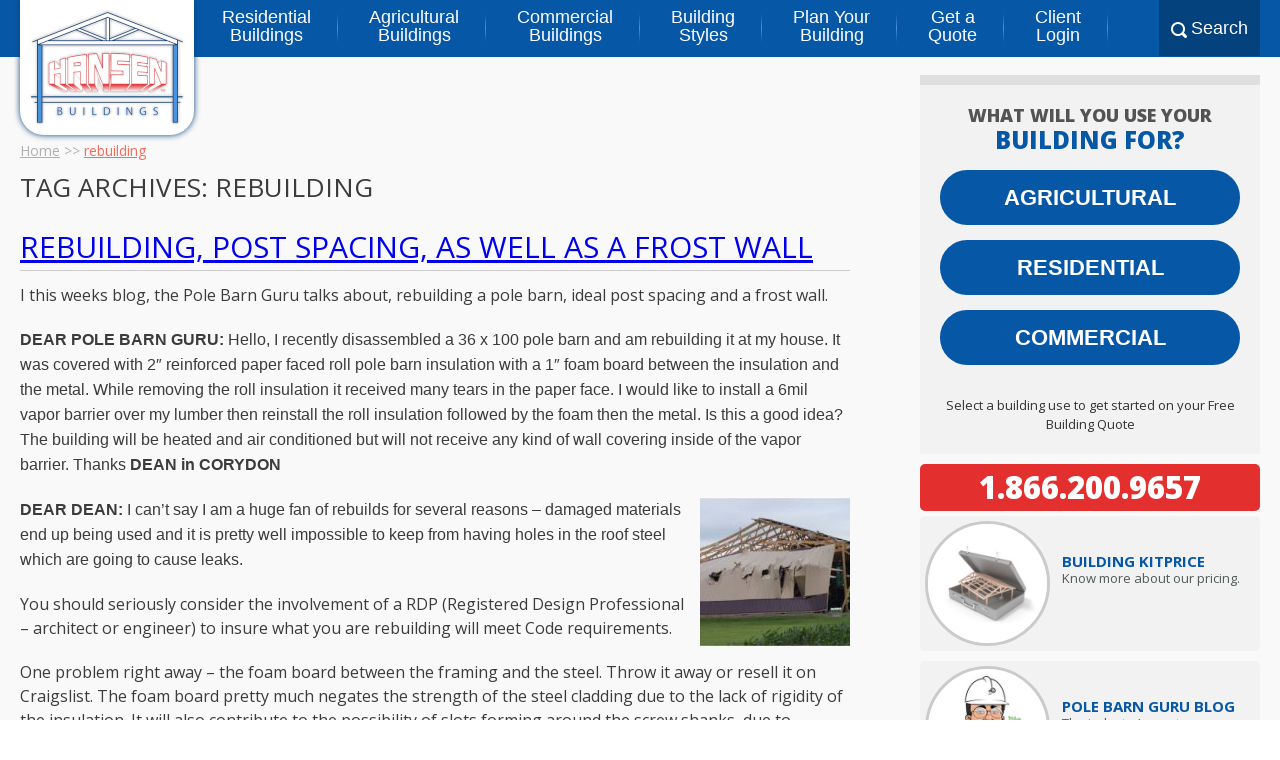

--- FILE ---
content_type: text/css
request_url: https://www.hansenpolebuildings.com/wp-content/themes/Hansen-Buildings/css/navigation.css?ver=20220919
body_size: 1305
content:
.main-navigation{position:fixed;background-color:#0658a7;color:#fff;width:100%;font-size:18px;user-select:none;font-family:'Segoe Ui', 'Arial', sans-serif}.main-navigation *{box-sizing:content-box}.main-navigation>div{position:relative;width:1240px;margin:auto}.main-navigation .nav-logo{display:inline-block;background-color:#fff;width:158px;height:119px;position:absolute;top:0;left:0;z-index:1000;padding:8px;box-shadow:0 0 6px #04427e;border-radius:0 0 24px 24px;transition:width 0.125s, height 0.125s, padding 0.125s, border-radius 0.125s}.main-navigation .nav-logo>div{display:inline-block;background-image:url('../images/navigation/trans-hpb-logo.png');background-size:100% 100%;width:100%;height:100%}.main-navigation.sm-logo .nav-logo,.main-navigation.mobile .nav-logo{width:66px;height:50px;padding:4px;border-radius:0 0 4px 4px}.main-navigation .nav-logo>img{width:100%}.main-navigation .nav-links{display:inline-block;list-style-type:none;padding:0;margin:0;margin-left:176px;transition:margin-left 0.125s}.main-navigation.sm-logo .nav-links{margin-left:80px}.main-navigation .nav-links>li{display:inline-block;padding:0 6px;border-right:1px solid;border-image:linear-gradient(to bottom, rgba(6, 88, 167, 1) 25%, rgba(74, 147, 221, 1) 50%, rgba(6, 88, 167, 1) 75%) 1 100%}.main-navigation .nav-links>li>a{display:block;height:48px;text-decoration:none;text-align:center;color:#fff;line-height:18px;padding:8px 20px 0 20px;white-space:pre}.main-navigation .nav-links>li>a:hover{background-color:#04427e}.main-navigation .nav-links>li>ul{display:none;position:absolute;top:56px;margin:0;padding:0;list-style-type:none;background-color:#04427e;font-size:14px}.main-navigation .nav-links>li>ul>li{border-bottom:1px solid #0658a7}.main-navigation .nav-links>li>ul>li>a{display:block;color:#fff;text-decoration:none;padding:12px}.main-navigation .nav-links>li>ul>li>a:hover{background-color:#e32f2e}.main-navigation .nav-search-btn{height:56px;line-height:56px;background:#04427e url('../images/navigation/search-icon.png') no-repeat 12px 22px;cursor:pointer;float:right;padding:0 12px 0 32px}.main-navigation .nav-search-form{display:none;background-color:#04427e;position:absolute;right:0;top:56px;max-width:384px;min-width:240px;width:50%;padding:8px;border-radius:0 0 8px 8px}.main-navigation .nav-search-form input[type="text"]{padding:8px 4px;width:calc(100% - 53px);font-size:14px;border-radius:4px;border:1px solid #0658a7}.main-navigation .nav-search-form input[type="submit"]{float:right;background-color:#0658a7;color:#fff;width:35px;height:35px;border-radius:4px;border:1px solid #4a93dd;font-weight:700;cursor:pointer}.main-navigation.nav-search-open .nav-search-form{display:block}.main-navigation.mobile{font-size:16px}.main-navigation.mobile .nav-links{display:none;position:fixed;left:0;top:56px;background-color:#04427e;padding:32px 8px;margin-left:0;width:50%;min-width:256px;max-width:384px;height:calc(100% - 120px);overflow-y:scroll;scrollbar-width:thin}.main-navigation.mobile .nav-links::-webkit-scrollbar{width:8px}.main-navigation.mobile .nav-links::-webkit-scrollbar-thumb{background-color:#0658a7;border-radius:8px}.main-navigation.mobile.nav-menu-open .nav-links{display:block}.main-navigation.mobile .nav-links>li{display:block;border:0;border-image:none}.main-navigation.mobile .nav-links>li>a{text-align:left;padding-left:6px;border:1px solid #0658a7;white-space:normal;padding:8px;height:initial;line-height:initial}.main-navigation.mobile .nav-links>li>a:hover{background-color:#e32f2e}.main-navigation.mobile .nav-links>li>ul{display:block !important;position:initial}.main-navigation.mobile .nav-links>li>ul>li{border:0}.main-navigation.mobile .nav-links>li>ul>li>a{padding:8px;padding-left:20px;line-height:14px;font-size:12px}.main-navigation.mobile .nav-mobile-btn{margin-left:80px;width:56px;height:56px;background:#04427e url('../images/navigation/menu-icon.png') no-repeat 16px 16px;cursor:pointer;float:left}.main-navigation.mobile.nav-menu-open .nav-mobile-btn{background-image:url('../images/navigation/close-icon.png')}body.lock-scrolling{overflow:hidden}@media (max-width: 1265px) and (min-width: 980px){.main-navigation{font-size:14px}.main-navigation>div{width:950px}.main-navigation .nav-links>li{padding:0 2px}.main-navigation .nav-links>li>a{padding:8px 16px 0 16px}}@media (max-width: 979px) and (min-width: 768px){.main-navigation{font-size:12px}.main-navigation>div{width:750px}.main-navigation .nav-links>li{padding:0}.main-navigation .nav-links>li>a{padding:8px 8px 0 8px}}@media (max-width: 767px) and (min-width: 480px){.main-navigation>div{width:450px}.main-navigation .nav-links{display:none}}@media (max-width: 479px){.main-navigation>div{width:100%}.main-navigation .nav-links{display:none}}